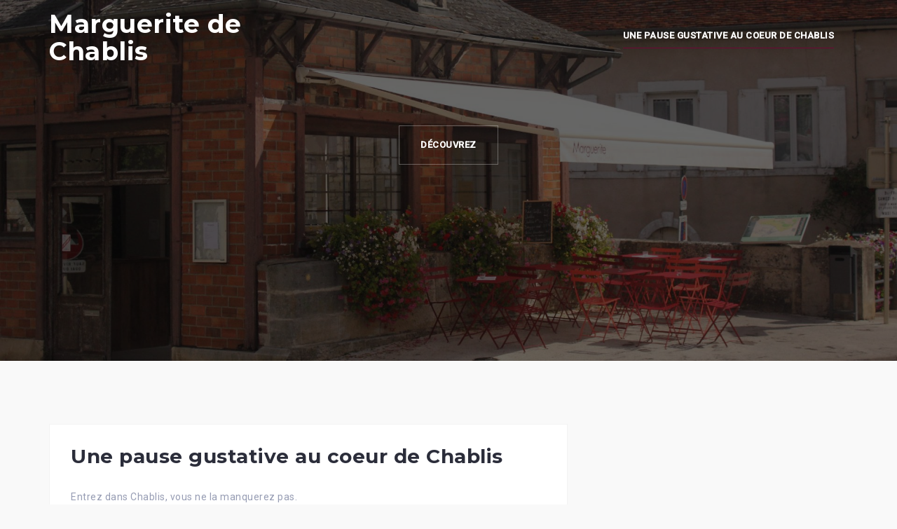

--- FILE ---
content_type: text/html; charset=UTF-8
request_url: https://www.margueritedechablis.com/
body_size: 3458
content:
<!DOCTYPE html>
<html lang="fr-FR">
<head>
<meta charset="UTF-8">
<meta name="viewport" content="width=device-width, initial-scale=1">
<link rel="profile" href="http://gmpg.org/xfn/11">
<link rel="pingback" href="https://www.margueritedechablis.com/xmlrpc.php">

<title>Marguerite de Chablis</title>
<meta name='robots' content='max-image-preview:large' />
<link rel='dns-prefetch' href='//fonts.googleapis.com' />
<link rel='dns-prefetch' href='//s.w.org' />
<link rel="alternate" type="application/rss+xml" title="Marguerite de Chablis &raquo; Flux" href="https://www.margueritedechablis.com/feed/" />
<link rel="alternate" type="application/rss+xml" title="Marguerite de Chablis &raquo; Flux des commentaires" href="https://www.margueritedechablis.com/comments/feed/" />
		<script type="text/javascript">
			window._wpemojiSettings = {"baseUrl":"https:\/\/s.w.org\/images\/core\/emoji\/13.0.1\/72x72\/","ext":".png","svgUrl":"https:\/\/s.w.org\/images\/core\/emoji\/13.0.1\/svg\/","svgExt":".svg","source":{"concatemoji":"https:\/\/www.margueritedechablis.com\/wp-includes\/js\/wp-emoji-release.min.js?ver=5.7.14"}};
			!function(e,a,t){var n,r,o,i=a.createElement("canvas"),p=i.getContext&&i.getContext("2d");function s(e,t){var a=String.fromCharCode;p.clearRect(0,0,i.width,i.height),p.fillText(a.apply(this,e),0,0);e=i.toDataURL();return p.clearRect(0,0,i.width,i.height),p.fillText(a.apply(this,t),0,0),e===i.toDataURL()}function c(e){var t=a.createElement("script");t.src=e,t.defer=t.type="text/javascript",a.getElementsByTagName("head")[0].appendChild(t)}for(o=Array("flag","emoji"),t.supports={everything:!0,everythingExceptFlag:!0},r=0;r<o.length;r++)t.supports[o[r]]=function(e){if(!p||!p.fillText)return!1;switch(p.textBaseline="top",p.font="600 32px Arial",e){case"flag":return s([127987,65039,8205,9895,65039],[127987,65039,8203,9895,65039])?!1:!s([55356,56826,55356,56819],[55356,56826,8203,55356,56819])&&!s([55356,57332,56128,56423,56128,56418,56128,56421,56128,56430,56128,56423,56128,56447],[55356,57332,8203,56128,56423,8203,56128,56418,8203,56128,56421,8203,56128,56430,8203,56128,56423,8203,56128,56447]);case"emoji":return!s([55357,56424,8205,55356,57212],[55357,56424,8203,55356,57212])}return!1}(o[r]),t.supports.everything=t.supports.everything&&t.supports[o[r]],"flag"!==o[r]&&(t.supports.everythingExceptFlag=t.supports.everythingExceptFlag&&t.supports[o[r]]);t.supports.everythingExceptFlag=t.supports.everythingExceptFlag&&!t.supports.flag,t.DOMReady=!1,t.readyCallback=function(){t.DOMReady=!0},t.supports.everything||(n=function(){t.readyCallback()},a.addEventListener?(a.addEventListener("DOMContentLoaded",n,!1),e.addEventListener("load",n,!1)):(e.attachEvent("onload",n),a.attachEvent("onreadystatechange",function(){"complete"===a.readyState&&t.readyCallback()})),(n=t.source||{}).concatemoji?c(n.concatemoji):n.wpemoji&&n.twemoji&&(c(n.twemoji),c(n.wpemoji)))}(window,document,window._wpemojiSettings);
		</script>
		<style type="text/css">
img.wp-smiley,
img.emoji {
	display: inline !important;
	border: none !important;
	box-shadow: none !important;
	height: 1em !important;
	width: 1em !important;
	margin: 0 .07em !important;
	vertical-align: -0.1em !important;
	background: none !important;
	padding: 0 !important;
}
</style>
	<link rel='stylesheet' id='west-bootstrap-css'  href='https://www.margueritedechablis.com/wp-content/themes/west/css/bootstrap/bootstrap.min.css?ver=1' type='text/css' media='all' />
<link rel='stylesheet' id='wp-block-library-css'  href='https://www.margueritedechablis.com/wp-includes/css/dist/block-library/style.min.css?ver=5.7.14' type='text/css' media='all' />
<link rel='stylesheet' id='west-style-css'  href='https://www.margueritedechablis.com/wp-content/themes/west/style.css?ver=5.7.14' type='text/css' media='all' />
<style id='west-style-inline-css' type='text/css'>
.site-header {position: fixed;}
.entry-title a:hover,a, a:hover, .primary-color, .main-navigation a:hover,.main-navigation ul ul a:hover,.main-navigation ul ul a.focus, .main-navigation li::before { color:#6e0734}
.west_contact_info_widget span,.go-top,.list-meta .read-more,.comment-navigation a,.posts-navigation a,.post-navigation a,button, .button:not(.header-button), input[type="button"], input[type="reset"], input[type="submit"] { background-color:#6e0734}
.main-navigation .current_page_item > a,.main-navigation .current-menu-item > a,.main-navigation .current_page_ancestor > a { border-color:#6e0734}
.site-header { background-color:#1C1E21;}
body, .widget a { color:#969CB3}
.site-footer, .footer-widgets { background-color:#1C1E29}

</style>
<link rel='stylesheet' id='west-body-fonts-css'  href='//fonts.googleapis.com/css?family=Roboto%3A400%2C400italic%2C500italic%2C500&#038;ver=5.7.14' type='text/css' media='all' />
<link rel='stylesheet' id='west-headings-fonts-css'  href='//fonts.googleapis.com/css?family=Montserrat%3A400%2C700&#038;ver=5.7.14' type='text/css' media='all' />
<link rel='stylesheet' id='west-fontawesome-css'  href='https://www.margueritedechablis.com/wp-content/themes/west/fonts/font-awesome.min.css?ver=5.7.14' type='text/css' media='all' />
<script type='text/javascript' src='https://www.margueritedechablis.com/wp-includes/js/jquery/jquery.min.js?ver=3.5.1' id='jquery-core-js'></script>
<script type='text/javascript' src='https://www.margueritedechablis.com/wp-includes/js/jquery/jquery-migrate.min.js?ver=3.3.2' id='jquery-migrate-js'></script>
<link rel="https://api.w.org/" href="https://www.margueritedechablis.com/wp-json/" /><link rel="alternate" type="application/json" href="https://www.margueritedechablis.com/wp-json/wp/v2/pages/2" /><link rel="EditURI" type="application/rsd+xml" title="RSD" href="https://www.margueritedechablis.com/xmlrpc.php?rsd" />
<link rel="wlwmanifest" type="application/wlwmanifest+xml" href="https://www.margueritedechablis.com/wp-includes/wlwmanifest.xml" /> 
<meta name="generator" content="WordPress 5.7.14" />
<link rel="canonical" href="https://www.margueritedechablis.com/" />
<link rel='shortlink' href='https://www.margueritedechablis.com/' />
<link rel="alternate" type="application/json+oembed" href="https://www.margueritedechablis.com/wp-json/oembed/1.0/embed?url=https%3A%2F%2Fwww.margueritedechablis.com%2F" />
<link rel="alternate" type="text/xml+oembed" href="https://www.margueritedechablis.com/wp-json/oembed/1.0/embed?url=https%3A%2F%2Fwww.margueritedechablis.com%2F&#038;format=xml" />
<!--[if lt IE 9]>
<script src="https://www.margueritedechablis.com/wp-content/themes/west/js/html5shiv.js"></script>
<![endif]-->
</head>

<body class="home page-template-default page page-id-2">
<div id="page" class="hfeed site">
	<a class="skip-link screen-reader-text" href="#content">Skip to content</a>

	<header id="masthead" class="site-header has-header" role="banner">
		<div class="container">
			<div class="site-branding col-md-4 col-sm-6 col-xs-12">
				<h1 class="site-title"><a href="https://www.margueritedechablis.com/" rel="home">Marguerite de Chablis</a></h1>			</div><!-- .site-branding -->

			<nav id="site-navigation" class="main-navigation col-md-8" role="navigation">
				<div id="primary-menu" class="menu"><ul>
<li class="page_item page-item-2 current_page_item"><a href="https://www.margueritedechablis.com/" aria-current="page">Une pause gustative au coeur de Chablis</a></li>
</ul></div>
			</nav><!-- #site-navigation -->
			<nav class="mobile-nav"></nav>
		</div>
	</header><!-- #masthead -->

		<div class="header-image">
		<div class="header-info">
			<div class="header-info-inner">
				<h3 class="header-text"></h3>
				<div class="header-buttons"><a class="button header-button left-button" href="#primary">Découvrez</a></div></div></div>		<img class="large-header" src="https://www.margueritedechablis.com/wp-content/uploads/2016/09/cropped-IMG_5242_rec.jpg" width="1920" alt="Marguerite de Chablis">
		
						<img class="small-header" src="https://www.margueritedechablis.com/wp-content/uploads/2016/09/cropped-IMG_5242_rec.jpg" width="1024" alt="Marguerite de Chablis">
		
	</div>
	
	<div id="content" class="site-content">
			<div class="container">
	
	<div id="primary" class="content-area">
		<main id="main" class="site-main" role="main">

			
				
<article id="post-2" class="post-2 page type-page status-publish hentry clearfix">
	<header class="entry-header">
		<h1 class="entry-title">Une pause gustative au coeur de Chablis</h1>	</header><!-- .entry-header -->

	<div class="entry-content">
		<p>Entrez dans Chablis, vous ne la manquerez pas.</p>
<p>&nbsp;</p>
<p>Vous y trouverez des produits locaux et authentiques qui répondent exclusivement à des critères de production artisanale, des vins de Chablis évidemment, mais aussi tous les bons vins de la région, des terrines, des biscuits, du pain d&#8217;épices, des tisanes&#8230; Profitez également de la terrasse le temps  d’une dégustation. Si c’est une première fois, faites aussi quelques pas le long du Bief (ou du « biez »), le petit canal qui mène au Moulin, offrant le petit coin de verdure sans doute le plus charmant et le plus pittoresque de la ville.</p>
			</div><!-- .entry-content -->

	<footer class="entry-footer">
			</footer><!-- .entry-footer -->
</article><!-- #post-## -->

				
			
		</main><!-- #main -->
	</div><!-- #primary -->


		</div>
	</div><!-- #content -->

	
    <a class="go-top"><i class="fa fa-angle-up"></i></a>

	<footer id="colophon" class="site-footer" role="contentinfo">
		<div class="site-info container">
			<a href="http://wordpress.org/">Proudly powered by WordPress</a>
			<span class="sep"> | </span>
			Theme: <a href="http://athemes.com/theme/west" rel="designer">West</a> by aThemes.		</div><!-- .site-info -->
	</footer><!-- #colophon -->
</div><!-- #page -->

<script type='text/javascript' src='https://www.margueritedechablis.com/wp-content/themes/west/js/skip-link-focus-fix.js?ver=20130115' id='west-skip-link-focus-fix-js'></script>
<script type='text/javascript' src='https://www.margueritedechablis.com/wp-content/themes/west/js/main.js?ver=5.7.14' id='west-main-js'></script>
<script type='text/javascript' src='https://www.margueritedechablis.com/wp-content/themes/west/js/scripts.min.js?ver=5.7.14' id='west-scripts-js'></script>
<script type='text/javascript' src='https://www.margueritedechablis.com/wp-includes/js/wp-embed.min.js?ver=5.7.14' id='wp-embed-js'></script>

</body>
</html>
